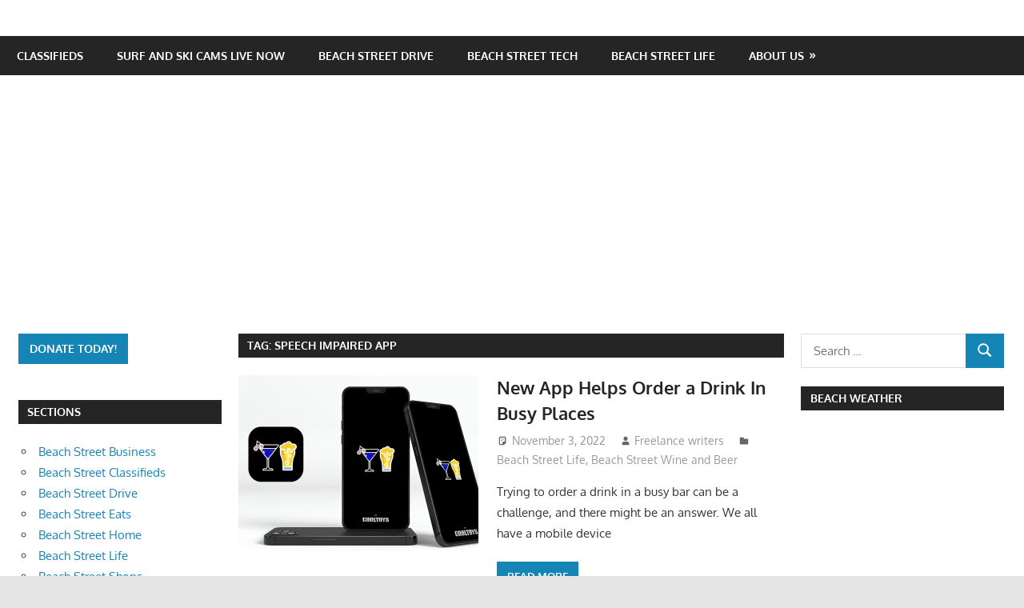

--- FILE ---
content_type: text/html; charset=UTF-8
request_url: https://www.beachstreetnews.com/tag/speech-impaired-app/
body_size: 11840
content:
<!DOCTYPE html>
<html lang="en-US">

<head>
<meta charset="UTF-8">
<meta name="viewport" content="width=device-width, initial-scale=1">
<link rel="profile" href="http://gmpg.org/xfn/11">
<link rel="pingback" href="https://www.beachstreetnews.com/xmlrpc.php">

<title>speech impaired app &#8211; Beach Street News</title>
<meta name='robots' content='max-image-preview:large' />
	<style>img:is([sizes="auto" i], [sizes^="auto," i]) { contain-intrinsic-size: 3000px 1500px }</style>
	<link rel='dns-prefetch' href='//www.beachstreetnews.com' />
<link rel="alternate" type="application/rss+xml" title="Beach Street News &raquo; Feed" href="https://www.beachstreetnews.com/feed/" />
<link rel="alternate" type="application/rss+xml" title="Beach Street News &raquo; Comments Feed" href="https://www.beachstreetnews.com/comments/feed/" />
<link rel="alternate" type="application/rss+xml" title="Beach Street News &raquo; speech impaired app Tag Feed" href="https://www.beachstreetnews.com/tag/speech-impaired-app/feed/" />
<script type="text/javascript">
/* <![CDATA[ */
window._wpemojiSettings = {"baseUrl":"https:\/\/s.w.org\/images\/core\/emoji\/16.0.1\/72x72\/","ext":".png","svgUrl":"https:\/\/s.w.org\/images\/core\/emoji\/16.0.1\/svg\/","svgExt":".svg","source":{"concatemoji":"https:\/\/www.beachstreetnews.com\/wp-includes\/js\/wp-emoji-release.min.js?ver=6.8.3"}};
/*! This file is auto-generated */
!function(s,n){var o,i,e;function c(e){try{var t={supportTests:e,timestamp:(new Date).valueOf()};sessionStorage.setItem(o,JSON.stringify(t))}catch(e){}}function p(e,t,n){e.clearRect(0,0,e.canvas.width,e.canvas.height),e.fillText(t,0,0);var t=new Uint32Array(e.getImageData(0,0,e.canvas.width,e.canvas.height).data),a=(e.clearRect(0,0,e.canvas.width,e.canvas.height),e.fillText(n,0,0),new Uint32Array(e.getImageData(0,0,e.canvas.width,e.canvas.height).data));return t.every(function(e,t){return e===a[t]})}function u(e,t){e.clearRect(0,0,e.canvas.width,e.canvas.height),e.fillText(t,0,0);for(var n=e.getImageData(16,16,1,1),a=0;a<n.data.length;a++)if(0!==n.data[a])return!1;return!0}function f(e,t,n,a){switch(t){case"flag":return n(e,"\ud83c\udff3\ufe0f\u200d\u26a7\ufe0f","\ud83c\udff3\ufe0f\u200b\u26a7\ufe0f")?!1:!n(e,"\ud83c\udde8\ud83c\uddf6","\ud83c\udde8\u200b\ud83c\uddf6")&&!n(e,"\ud83c\udff4\udb40\udc67\udb40\udc62\udb40\udc65\udb40\udc6e\udb40\udc67\udb40\udc7f","\ud83c\udff4\u200b\udb40\udc67\u200b\udb40\udc62\u200b\udb40\udc65\u200b\udb40\udc6e\u200b\udb40\udc67\u200b\udb40\udc7f");case"emoji":return!a(e,"\ud83e\udedf")}return!1}function g(e,t,n,a){var r="undefined"!=typeof WorkerGlobalScope&&self instanceof WorkerGlobalScope?new OffscreenCanvas(300,150):s.createElement("canvas"),o=r.getContext("2d",{willReadFrequently:!0}),i=(o.textBaseline="top",o.font="600 32px Arial",{});return e.forEach(function(e){i[e]=t(o,e,n,a)}),i}function t(e){var t=s.createElement("script");t.src=e,t.defer=!0,s.head.appendChild(t)}"undefined"!=typeof Promise&&(o="wpEmojiSettingsSupports",i=["flag","emoji"],n.supports={everything:!0,everythingExceptFlag:!0},e=new Promise(function(e){s.addEventListener("DOMContentLoaded",e,{once:!0})}),new Promise(function(t){var n=function(){try{var e=JSON.parse(sessionStorage.getItem(o));if("object"==typeof e&&"number"==typeof e.timestamp&&(new Date).valueOf()<e.timestamp+604800&&"object"==typeof e.supportTests)return e.supportTests}catch(e){}return null}();if(!n){if("undefined"!=typeof Worker&&"undefined"!=typeof OffscreenCanvas&&"undefined"!=typeof URL&&URL.createObjectURL&&"undefined"!=typeof Blob)try{var e="postMessage("+g.toString()+"("+[JSON.stringify(i),f.toString(),p.toString(),u.toString()].join(",")+"));",a=new Blob([e],{type:"text/javascript"}),r=new Worker(URL.createObjectURL(a),{name:"wpTestEmojiSupports"});return void(r.onmessage=function(e){c(n=e.data),r.terminate(),t(n)})}catch(e){}c(n=g(i,f,p,u))}t(n)}).then(function(e){for(var t in e)n.supports[t]=e[t],n.supports.everything=n.supports.everything&&n.supports[t],"flag"!==t&&(n.supports.everythingExceptFlag=n.supports.everythingExceptFlag&&n.supports[t]);n.supports.everythingExceptFlag=n.supports.everythingExceptFlag&&!n.supports.flag,n.DOMReady=!1,n.readyCallback=function(){n.DOMReady=!0}}).then(function(){return e}).then(function(){var e;n.supports.everything||(n.readyCallback(),(e=n.source||{}).concatemoji?t(e.concatemoji):e.wpemoji&&e.twemoji&&(t(e.twemoji),t(e.wpemoji)))}))}((window,document),window._wpemojiSettings);
/* ]]> */
</script>
<link rel='stylesheet' id='gambit-theme-fonts-css' href='https://www.beachstreetnews.com/wp-content/fonts/022e50ebb78b5323c27a6d2d14db23d7.css?ver=20201110' type='text/css' media='all' />
<style id='wp-emoji-styles-inline-css' type='text/css'>

	img.wp-smiley, img.emoji {
		display: inline !important;
		border: none !important;
		box-shadow: none !important;
		height: 1em !important;
		width: 1em !important;
		margin: 0 0.07em !important;
		vertical-align: -0.1em !important;
		background: none !important;
		padding: 0 !important;
	}
</style>
<link rel='stylesheet' id='wp-block-library-css' href='https://www.beachstreetnews.com/wp-includes/css/dist/block-library/style.min.css?ver=6.8.3' type='text/css' media='all' />
<style id='classic-theme-styles-inline-css' type='text/css'>
/*! This file is auto-generated */
.wp-block-button__link{color:#fff;background-color:#32373c;border-radius:9999px;box-shadow:none;text-decoration:none;padding:calc(.667em + 2px) calc(1.333em + 2px);font-size:1.125em}.wp-block-file__button{background:#32373c;color:#fff;text-decoration:none}
</style>
<style id='global-styles-inline-css' type='text/css'>
:root{--wp--preset--aspect-ratio--square: 1;--wp--preset--aspect-ratio--4-3: 4/3;--wp--preset--aspect-ratio--3-4: 3/4;--wp--preset--aspect-ratio--3-2: 3/2;--wp--preset--aspect-ratio--2-3: 2/3;--wp--preset--aspect-ratio--16-9: 16/9;--wp--preset--aspect-ratio--9-16: 9/16;--wp--preset--color--black: #000000;--wp--preset--color--cyan-bluish-gray: #abb8c3;--wp--preset--color--white: #ffffff;--wp--preset--color--pale-pink: #f78da7;--wp--preset--color--vivid-red: #cf2e2e;--wp--preset--color--luminous-vivid-orange: #ff6900;--wp--preset--color--luminous-vivid-amber: #fcb900;--wp--preset--color--light-green-cyan: #7bdcb5;--wp--preset--color--vivid-green-cyan: #00d084;--wp--preset--color--pale-cyan-blue: #8ed1fc;--wp--preset--color--vivid-cyan-blue: #0693e3;--wp--preset--color--vivid-purple: #9b51e0;--wp--preset--color--primary: #1585b5;--wp--preset--color--secondary: #006c9c;--wp--preset--color--tertiary: #005282;--wp--preset--color--accent: #b52315;--wp--preset--color--highlight: #15b545;--wp--preset--color--light-gray: #e5e5e5;--wp--preset--color--gray: #999999;--wp--preset--color--dark-gray: #252525;--wp--preset--gradient--vivid-cyan-blue-to-vivid-purple: linear-gradient(135deg,rgba(6,147,227,1) 0%,rgb(155,81,224) 100%);--wp--preset--gradient--light-green-cyan-to-vivid-green-cyan: linear-gradient(135deg,rgb(122,220,180) 0%,rgb(0,208,130) 100%);--wp--preset--gradient--luminous-vivid-amber-to-luminous-vivid-orange: linear-gradient(135deg,rgba(252,185,0,1) 0%,rgba(255,105,0,1) 100%);--wp--preset--gradient--luminous-vivid-orange-to-vivid-red: linear-gradient(135deg,rgba(255,105,0,1) 0%,rgb(207,46,46) 100%);--wp--preset--gradient--very-light-gray-to-cyan-bluish-gray: linear-gradient(135deg,rgb(238,238,238) 0%,rgb(169,184,195) 100%);--wp--preset--gradient--cool-to-warm-spectrum: linear-gradient(135deg,rgb(74,234,220) 0%,rgb(151,120,209) 20%,rgb(207,42,186) 40%,rgb(238,44,130) 60%,rgb(251,105,98) 80%,rgb(254,248,76) 100%);--wp--preset--gradient--blush-light-purple: linear-gradient(135deg,rgb(255,206,236) 0%,rgb(152,150,240) 100%);--wp--preset--gradient--blush-bordeaux: linear-gradient(135deg,rgb(254,205,165) 0%,rgb(254,45,45) 50%,rgb(107,0,62) 100%);--wp--preset--gradient--luminous-dusk: linear-gradient(135deg,rgb(255,203,112) 0%,rgb(199,81,192) 50%,rgb(65,88,208) 100%);--wp--preset--gradient--pale-ocean: linear-gradient(135deg,rgb(255,245,203) 0%,rgb(182,227,212) 50%,rgb(51,167,181) 100%);--wp--preset--gradient--electric-grass: linear-gradient(135deg,rgb(202,248,128) 0%,rgb(113,206,126) 100%);--wp--preset--gradient--midnight: linear-gradient(135deg,rgb(2,3,129) 0%,rgb(40,116,252) 100%);--wp--preset--font-size--small: 13px;--wp--preset--font-size--medium: 20px;--wp--preset--font-size--large: 36px;--wp--preset--font-size--x-large: 42px;--wp--preset--spacing--20: 0.44rem;--wp--preset--spacing--30: 0.67rem;--wp--preset--spacing--40: 1rem;--wp--preset--spacing--50: 1.5rem;--wp--preset--spacing--60: 2.25rem;--wp--preset--spacing--70: 3.38rem;--wp--preset--spacing--80: 5.06rem;--wp--preset--shadow--natural: 6px 6px 9px rgba(0, 0, 0, 0.2);--wp--preset--shadow--deep: 12px 12px 50px rgba(0, 0, 0, 0.4);--wp--preset--shadow--sharp: 6px 6px 0px rgba(0, 0, 0, 0.2);--wp--preset--shadow--outlined: 6px 6px 0px -3px rgba(255, 255, 255, 1), 6px 6px rgba(0, 0, 0, 1);--wp--preset--shadow--crisp: 6px 6px 0px rgba(0, 0, 0, 1);}:where(.is-layout-flex){gap: 0.5em;}:where(.is-layout-grid){gap: 0.5em;}body .is-layout-flex{display: flex;}.is-layout-flex{flex-wrap: wrap;align-items: center;}.is-layout-flex > :is(*, div){margin: 0;}body .is-layout-grid{display: grid;}.is-layout-grid > :is(*, div){margin: 0;}:where(.wp-block-columns.is-layout-flex){gap: 2em;}:where(.wp-block-columns.is-layout-grid){gap: 2em;}:where(.wp-block-post-template.is-layout-flex){gap: 1.25em;}:where(.wp-block-post-template.is-layout-grid){gap: 1.25em;}.has-black-color{color: var(--wp--preset--color--black) !important;}.has-cyan-bluish-gray-color{color: var(--wp--preset--color--cyan-bluish-gray) !important;}.has-white-color{color: var(--wp--preset--color--white) !important;}.has-pale-pink-color{color: var(--wp--preset--color--pale-pink) !important;}.has-vivid-red-color{color: var(--wp--preset--color--vivid-red) !important;}.has-luminous-vivid-orange-color{color: var(--wp--preset--color--luminous-vivid-orange) !important;}.has-luminous-vivid-amber-color{color: var(--wp--preset--color--luminous-vivid-amber) !important;}.has-light-green-cyan-color{color: var(--wp--preset--color--light-green-cyan) !important;}.has-vivid-green-cyan-color{color: var(--wp--preset--color--vivid-green-cyan) !important;}.has-pale-cyan-blue-color{color: var(--wp--preset--color--pale-cyan-blue) !important;}.has-vivid-cyan-blue-color{color: var(--wp--preset--color--vivid-cyan-blue) !important;}.has-vivid-purple-color{color: var(--wp--preset--color--vivid-purple) !important;}.has-black-background-color{background-color: var(--wp--preset--color--black) !important;}.has-cyan-bluish-gray-background-color{background-color: var(--wp--preset--color--cyan-bluish-gray) !important;}.has-white-background-color{background-color: var(--wp--preset--color--white) !important;}.has-pale-pink-background-color{background-color: var(--wp--preset--color--pale-pink) !important;}.has-vivid-red-background-color{background-color: var(--wp--preset--color--vivid-red) !important;}.has-luminous-vivid-orange-background-color{background-color: var(--wp--preset--color--luminous-vivid-orange) !important;}.has-luminous-vivid-amber-background-color{background-color: var(--wp--preset--color--luminous-vivid-amber) !important;}.has-light-green-cyan-background-color{background-color: var(--wp--preset--color--light-green-cyan) !important;}.has-vivid-green-cyan-background-color{background-color: var(--wp--preset--color--vivid-green-cyan) !important;}.has-pale-cyan-blue-background-color{background-color: var(--wp--preset--color--pale-cyan-blue) !important;}.has-vivid-cyan-blue-background-color{background-color: var(--wp--preset--color--vivid-cyan-blue) !important;}.has-vivid-purple-background-color{background-color: var(--wp--preset--color--vivid-purple) !important;}.has-black-border-color{border-color: var(--wp--preset--color--black) !important;}.has-cyan-bluish-gray-border-color{border-color: var(--wp--preset--color--cyan-bluish-gray) !important;}.has-white-border-color{border-color: var(--wp--preset--color--white) !important;}.has-pale-pink-border-color{border-color: var(--wp--preset--color--pale-pink) !important;}.has-vivid-red-border-color{border-color: var(--wp--preset--color--vivid-red) !important;}.has-luminous-vivid-orange-border-color{border-color: var(--wp--preset--color--luminous-vivid-orange) !important;}.has-luminous-vivid-amber-border-color{border-color: var(--wp--preset--color--luminous-vivid-amber) !important;}.has-light-green-cyan-border-color{border-color: var(--wp--preset--color--light-green-cyan) !important;}.has-vivid-green-cyan-border-color{border-color: var(--wp--preset--color--vivid-green-cyan) !important;}.has-pale-cyan-blue-border-color{border-color: var(--wp--preset--color--pale-cyan-blue) !important;}.has-vivid-cyan-blue-border-color{border-color: var(--wp--preset--color--vivid-cyan-blue) !important;}.has-vivid-purple-border-color{border-color: var(--wp--preset--color--vivid-purple) !important;}.has-vivid-cyan-blue-to-vivid-purple-gradient-background{background: var(--wp--preset--gradient--vivid-cyan-blue-to-vivid-purple) !important;}.has-light-green-cyan-to-vivid-green-cyan-gradient-background{background: var(--wp--preset--gradient--light-green-cyan-to-vivid-green-cyan) !important;}.has-luminous-vivid-amber-to-luminous-vivid-orange-gradient-background{background: var(--wp--preset--gradient--luminous-vivid-amber-to-luminous-vivid-orange) !important;}.has-luminous-vivid-orange-to-vivid-red-gradient-background{background: var(--wp--preset--gradient--luminous-vivid-orange-to-vivid-red) !important;}.has-very-light-gray-to-cyan-bluish-gray-gradient-background{background: var(--wp--preset--gradient--very-light-gray-to-cyan-bluish-gray) !important;}.has-cool-to-warm-spectrum-gradient-background{background: var(--wp--preset--gradient--cool-to-warm-spectrum) !important;}.has-blush-light-purple-gradient-background{background: var(--wp--preset--gradient--blush-light-purple) !important;}.has-blush-bordeaux-gradient-background{background: var(--wp--preset--gradient--blush-bordeaux) !important;}.has-luminous-dusk-gradient-background{background: var(--wp--preset--gradient--luminous-dusk) !important;}.has-pale-ocean-gradient-background{background: var(--wp--preset--gradient--pale-ocean) !important;}.has-electric-grass-gradient-background{background: var(--wp--preset--gradient--electric-grass) !important;}.has-midnight-gradient-background{background: var(--wp--preset--gradient--midnight) !important;}.has-small-font-size{font-size: var(--wp--preset--font-size--small) !important;}.has-medium-font-size{font-size: var(--wp--preset--font-size--medium) !important;}.has-large-font-size{font-size: var(--wp--preset--font-size--large) !important;}.has-x-large-font-size{font-size: var(--wp--preset--font-size--x-large) !important;}
:where(.wp-block-post-template.is-layout-flex){gap: 1.25em;}:where(.wp-block-post-template.is-layout-grid){gap: 1.25em;}
:where(.wp-block-columns.is-layout-flex){gap: 2em;}:where(.wp-block-columns.is-layout-grid){gap: 2em;}
:root :where(.wp-block-pullquote){font-size: 1.5em;line-height: 1.6;}
</style>
<link rel='stylesheet' id='gambit-stylesheet-css' href='https://www.beachstreetnews.com/wp-content/themes/gambit/style.css?ver=2.1.1' type='text/css' media='all' />
<style id='gambit-stylesheet-inline-css' type='text/css'>
.site-title, .site-description { position: absolute; clip: rect(1px, 1px, 1px, 1px); width: 1px; height: 1px; overflow: hidden; }
</style>
<link rel='stylesheet' id='gambit-safari-flexbox-fixes-css' href='https://www.beachstreetnews.com/wp-content/themes/gambit/assets/css/safari-flexbox-fixes.css?ver=20210115' type='text/css' media='all' />
<!--[if lt IE 9]>
<script type="text/javascript" src="https://www.beachstreetnews.com/wp-content/themes/gambit/assets/js/html5shiv.min.js?ver=3.7.3" id="html5shiv-js"></script>
<![endif]-->
<script type="text/javascript" src="https://www.beachstreetnews.com/wp-content/themes/gambit/assets/js/svgxuse.min.js?ver=1.2.6" id="svgxuse-js"></script>
<script type="text/javascript" src="https://www.beachstreetnews.com/wp-includes/js/jquery/jquery.min.js?ver=3.7.1" id="jquery-core-js"></script>
<script type="text/javascript" src="https://www.beachstreetnews.com/wp-includes/js/jquery/jquery-migrate.min.js?ver=3.4.1" id="jquery-migrate-js"></script>
<script type="text/javascript" src="https://www.beachstreetnews.com/wp-content/themes/gambit/assets/js/jquery.flexslider-min.js?ver=2.6.0" id="jquery-flexslider-js"></script>
<script type="text/javascript" id="gambit-slider-js-extra">
/* <![CDATA[ */
var gambit_slider_params = {"animation":"slide","speed":"7000"};
/* ]]> */
</script>
<script type="text/javascript" src="https://www.beachstreetnews.com/wp-content/themes/gambit/assets/js/slider.js?ver=20190910" id="gambit-slider-js"></script>
<link rel="https://api.w.org/" href="https://www.beachstreetnews.com/wp-json/" /><link rel="alternate" title="JSON" type="application/json" href="https://www.beachstreetnews.com/wp-json/wp/v2/tags/8404" /><link rel="EditURI" type="application/rsd+xml" title="RSD" href="https://www.beachstreetnews.com/xmlrpc.php?rsd" />
<meta name="generator" content="WordPress 6.8.3" />
<style type="text/css">.recentcomments a{display:inline !important;padding:0 !important;margin:0 !important;}</style><style type="text/css" id="custom-background-css">
body.custom-background { background-image: url("https://www.beachstreetnews.com/wp-content/uploads/2019/12/Newport-to-Catalina-scaled.jpg"); background-position: center top; background-size: contain; background-repeat: no-repeat; background-attachment: scroll; }
</style>
	<link rel="icon" href="https://www.beachstreetnews.com/wp-content/uploads/2021/08/cropped-BSN-new-logo-transparent-BG-copy-32x32.jpg" sizes="32x32" />
<link rel="icon" href="https://www.beachstreetnews.com/wp-content/uploads/2021/08/cropped-BSN-new-logo-transparent-BG-copy-192x192.jpg" sizes="192x192" />
<link rel="apple-touch-icon" href="https://www.beachstreetnews.com/wp-content/uploads/2021/08/cropped-BSN-new-logo-transparent-BG-copy-180x180.jpg" />
<meta name="msapplication-TileImage" content="https://www.beachstreetnews.com/wp-content/uploads/2021/08/cropped-BSN-new-logo-transparent-BG-copy-270x270.jpg" />
</head>

<body class="archive tag tag-speech-impaired-app tag-8404 custom-background wp-embed-responsive wp-theme-gambit content-center">

	
	<div id="page" class="hfeed site">

		<a class="skip-link screen-reader-text" href="#content">Skip to content</a>

				
		<header id="masthead" class="site-header clearfix" role="banner">

			<div class="header-main container clearfix">

				<div id="logo" class="site-branding clearfix">

										
			<p class="site-title"><a href="https://www.beachstreetnews.com/" rel="home">Beach Street News</a></p>

								
			<p class="site-description">Because We All Need A Little Time To Chill</p>

			
				</div><!-- .site-branding -->

				<div class="header-widgets clearfix">

					
				</div><!-- .header-widgets -->

			</div><!-- .header-main -->

			

	<div id="main-navigation-wrap" class="primary-navigation-wrap">

		<button class="primary-menu-toggle menu-toggle" aria-controls="primary-menu" aria-expanded="false" >
			<svg class="icon icon-menu" aria-hidden="true" role="img"> <use xlink:href="https://www.beachstreetnews.com/wp-content/themes/gambit/assets/icons/genericons-neue.svg#menu"></use> </svg><svg class="icon icon-close" aria-hidden="true" role="img"> <use xlink:href="https://www.beachstreetnews.com/wp-content/themes/gambit/assets/icons/genericons-neue.svg#close"></use> </svg>			<span class="menu-toggle-text">Navigation</span>
		</button>

		<div class="primary-navigation">

			<nav id="site-navigation" class="main-navigation" role="navigation"  aria-label="Primary Menu">

				<ul id="primary-menu" class="menu"><li id="menu-item-1532" class="menu-item menu-item-type-custom menu-item-object-custom menu-item-1532"><a href="https://www.beachstreetnews.com/beach-street-classifieds/" title="Classified Ads">Classifieds</a></li>
<li id="menu-item-1852" class="menu-item menu-item-type-post_type menu-item-object-page menu-item-1852"><a href="https://www.beachstreetnews.com/surf-ski-cam/">Surf and Ski Cams Live Now</a></li>
<li id="menu-item-2402" class="menu-item menu-item-type-taxonomy menu-item-object-category menu-item-2402"><a href="https://www.beachstreetnews.com/category/beach_street_drive/">Beach Street Drive</a></li>
<li id="menu-item-2403" class="menu-item menu-item-type-taxonomy menu-item-object-category menu-item-2403"><a href="https://www.beachstreetnews.com/category/beach-street-approved-technology/">Beach Street Tech</a></li>
<li id="menu-item-2404" class="menu-item menu-item-type-taxonomy menu-item-object-category menu-item-2404"><a href="https://www.beachstreetnews.com/category/lifestyle_entertainment/">Beach Street Life</a></li>
<li id="menu-item-3651" class="menu-item menu-item-type-post_type menu-item-object-page menu-item-has-children menu-item-3651"><a href="https://www.beachstreetnews.com/about-us/">About Us</a>
<ul class="sub-menu">
	<li id="menu-item-3652" class="menu-item menu-item-type-post_type menu-item-object-page menu-item-3652"><a href="https://www.beachstreetnews.com/contact-us-submissions-and-error-corrections/">Contact Us – Submissions and Error Corrections</a></li>
	<li id="menu-item-3653" class="menu-item menu-item-type-post_type menu-item-object-page menu-item-3653"><a href="https://www.beachstreetnews.com/place-an-ad/">Place an Ad</a></li>
	<li id="menu-item-3654" class="menu-item menu-item-type-post_type menu-item-object-page menu-item-privacy-policy menu-item-3654"><a rel="privacy-policy" href="https://www.beachstreetnews.com/about-us/privacy-policy/">Privacy Policy</a></li>
</ul>
</li>
</ul>			</nav><!-- #site-navigation -->

		</div><!-- .primary-navigation -->

	</div>



		</header><!-- #masthead -->

		
		<div id="content-wrap" class="site-content-wrap clearfix">

			
			
			<div id="content" class="site-content container clearfix">

	<section id="primary" class="content-area">
		<main id="main" class="site-main" role="main">

		
			<header class="page-header">
				<h1 class="archive-title">Tag: <span>speech impaired app</span></h1>			</header><!-- .page-header -->

			
			
<article id="post-3432" class="small-archive-post clearfix post-3432 post type-post status-publish format-standard has-post-thumbnail hentry category-lifestyle_entertainment category-beach-street-wine-beer tag-app-for-hearing-impaired tag-drink-order tag-hey-bartender tag-my-drink-app tag-speech-impaired-app">

	
			<a href="https://www.beachstreetnews.com/my-drink-order/" rel="bookmark">
				<img width="300" height="240" src="https://www.beachstreetnews.com/wp-content/uploads/2022/11/Splash-300x240.png" class="attachment-gambit-thumbnail-archive size-gambit-thumbnail-archive wp-post-image" alt="My Drink order on iPhone" decoding="async" fetchpriority="high" />			</a>

			
	<header class="entry-header">

		<h2 class="entry-title"><a href="https://www.beachstreetnews.com/my-drink-order/" rel="bookmark">New App Helps Order a Drink In Busy Places</a></h2>
		<div class="entry-meta"><span class="meta-date"><svg class="icon icon-standard" aria-hidden="true" role="img"> <use xlink:href="https://www.beachstreetnews.com/wp-content/themes/gambit/assets/icons/genericons-neue.svg#standard"></use> </svg><a href="https://www.beachstreetnews.com/my-drink-order/" title="8:46 am" rel="bookmark"><time class="entry-date published updated" datetime="2022-11-03T08:46:08-05:00">November 3, 2022</time></a></span><span class="meta-author"> <svg class="icon icon-user" aria-hidden="true" role="img"> <use xlink:href="https://www.beachstreetnews.com/wp-content/themes/gambit/assets/icons/genericons-neue.svg#user"></use> </svg><span class="author vcard"><a class="url fn n" href="https://www.beachstreetnews.com/author/freelance-writers/" title="View all posts by Freelance writers" rel="author">Freelance writers</a></span></span><span class="meta-category"> <svg class="icon icon-category" aria-hidden="true" role="img"> <use xlink:href="https://www.beachstreetnews.com/wp-content/themes/gambit/assets/icons/genericons-neue.svg#category"></use> </svg><a href="https://www.beachstreetnews.com/category/lifestyle_entertainment/" rel="category tag">Beach Street Life</a>, <a href="https://www.beachstreetnews.com/category/beach-street-business/beach-street-businesses-shops/best-restaurants-beach-street-eats/beach-street-wine-beer/" rel="category tag">Beach Street Wine and Beer</a></span></div>
	</header><!-- .entry-header -->

	<div class="entry-content clearfix">

		<p>Trying to order a drink in a busy bar can be a challenge, and there might be an answer. We all have a mobile device</p>

		<a href="https://www.beachstreetnews.com/my-drink-order/" class="more-link">Read more</a>

		
	</div><!-- .entry-content -->

</article>

		</main><!-- #main -->
	</section><!-- #primary -->

		<section id="secondary" class="main-sidebar widget-area clearfix" role="complementary">

		<aside id="block-8" class="widget widget_block clearfix">
<div class="wp-block-buttons is-layout-flex wp-block-buttons-is-layout-flex">
<div class="wp-block-button aligncenter"><a class="wp-block-button__link" href="https://bourquin-group-llc.square.site/product/BSN-DONATE/36">Donate Today!</a></div>
</div>
</aside><aside id="categories-3" class="widget widget_categories clearfix"><div class="widget-header"><h3 class="widget-title">Sections</h3></div>
			<ul>
					<li class="cat-item cat-item-197"><a href="https://www.beachstreetnews.com/category/beach-street-business/">Beach Street Business</a>
</li>
	<li class="cat-item cat-item-498"><a href="https://www.beachstreetnews.com/category/beach-street-classifieds/">Beach Street Classifieds</a>
</li>
	<li class="cat-item cat-item-7"><a href="https://www.beachstreetnews.com/category/beach_street_drive/">Beach Street Drive</a>
</li>
	<li class="cat-item cat-item-897"><a href="https://www.beachstreetnews.com/category/beach-street-business/beach-street-businesses-shops/best-restaurants-beach-street-eats/">Beach Street Eats</a>
</li>
	<li class="cat-item cat-item-41"><a href="https://www.beachstreetnews.com/category/beach-real-estate-home-improvement/">Beach Street Home</a>
</li>
	<li class="cat-item cat-item-23"><a href="https://www.beachstreetnews.com/category/lifestyle_entertainment/">Beach Street Life</a>
</li>
	<li class="cat-item cat-item-896"><a href="https://www.beachstreetnews.com/category/beach-street-business/beach-street-businesses-shops/">Beach Street Shops</a>
</li>
	<li class="cat-item cat-item-12"><a href="https://www.beachstreetnews.com/category/beach-street-approved-technology/">Beach Street Tech</a>
</li>
	<li class="cat-item cat-item-13"><a href="https://www.beachstreetnews.com/category/beach-street-travel/">Beach Street Travel</a>
</li>
	<li class="cat-item cat-item-580"><a href="https://www.beachstreetnews.com/category/beach-street-business/beach-street-businesses-shops/best-restaurants-beach-street-eats/beach-street-wine-beer/">Beach Street Wine and Beer</a>
</li>
	<li class="cat-item cat-item-765"><a href="https://www.beachstreetnews.com/category/best-of-the-beach/">Best Of The Beach</a>
</li>
	<li class="cat-item cat-item-953"><a href="https://www.beachstreetnews.com/category/beach-street-classifieds/cars-for-sale/">Cars For Sale</a>
</li>
	<li class="cat-item cat-item-901"><a href="https://www.beachstreetnews.com/category/surf-shops/">Surf Shops</a>
</li>
	<li class="cat-item cat-item-1"><a href="https://www.beachstreetnews.com/category/best-of-the-beach/whatever/">Whatever</a>
</li>
			</ul>

			</aside><aside id="media_image-3" class="widget widget_media_image clearfix"><div class="widget-header"><h3 class="widget-title">Do You Live Stream? Get On Stage!</h3></div><a href="https://f2s.live/shop"><img width="300" height="239" src="https://www.beachstreetnews.com/wp-content/uploads/2021/02/On-Stage-Icon-300x239.jpg" class="image wp-image-2935  attachment-medium size-medium" alt="" style="max-width: 100%; height: auto;" decoding="async" loading="lazy" srcset="https://www.beachstreetnews.com/wp-content/uploads/2021/02/On-Stage-Icon-300x240.jpg 300w, https://www.beachstreetnews.com/wp-content/uploads/2021/02/On-Stage-Icon-1024x816.jpg 1024w, https://www.beachstreetnews.com/wp-content/uploads/2021/02/On-Stage-Icon-768x612.jpg 768w, https://www.beachstreetnews.com/wp-content/uploads/2021/02/On-Stage-Icon-1536x1223.jpg 1536w, https://www.beachstreetnews.com/wp-content/uploads/2021/02/On-Stage-Icon-2048x1631.jpg 2048w" sizes="auto, (max-width: 300px) 100vw, 300px" /></a></aside><aside id="recent-comments-3" class="widget widget_recent_comments clearfix"><div class="widget-header"><h3 class="widget-title">What you think</h3></div><ul id="recentcomments"><li class="recentcomments"><span class="comment-author-link"><a href="https://www.beachstreetnews.com/our-favorite-green-drink-mix/" class="url" rel="ugc">Our Favorite &quot;Green Drink&quot; Mix - Beach Street News</a></span> on <a href="https://www.beachstreetnews.com/too-hot-for-coffee-try-cold-brew/#comment-152230">Too Hot For Coffee &#8211; Try Cold Brew</a></li><li class="recentcomments"><span class="comment-author-link"><a href="https://www.beachstreetnews.com/how-to-remove-mineral-crust-from-tea-and-coffee-pots/" class="url" rel="ugc">How To Remove Mineral Crust From Tea and Coffee Pots - Beach Street News</a></span> on <a href="https://www.beachstreetnews.com/coffee-too-hot-for-summer-try-cold-brew/#comment-152228">Coffee Too Hot For Summer? Try Cold Brew!</a></li><li class="recentcomments"><span class="comment-author-link"><a href="https://www.beachstreetnews.com/interactive-live-streaming/" class="url" rel="ugc">Does Just Watching Live Stream Get Boring? - Beach Street News</a></span> on <a href="https://www.beachstreetnews.com/surf-art-show-2021/#comment-152175">Things To Do &#8211; Surf Art Show Huntington Beach</a></li><li class="recentcomments"><span class="comment-author-link"><a href="https://www.beachstreetnews.com/paso-robles-wine-tasting/" class="url" rel="ugc">Paso Robles Wine and Where To Visit. - Beach Street News</a></span> on <a href="https://www.beachstreetnews.com/wine-tasting-sauvignon-blanc/#comment-152152">Wine Tasting &#8211; Sauvignon Blanc</a></li><li class="recentcomments"><span class="comment-author-link"><a href="https://www.beachstreetnews.com/apple-ai-fake-news/" class="url" rel="ugc">Apple AI and Fake News? Duh! - Beach Street News</a></span> on <a href="https://www.beachstreetnews.com/ai-for-websites/#comment-151830">Bourquin Group Adds AI with BGent.AI</a></li></ul></aside><aside id="archives-3" class="widget widget_archive clearfix"><div class="widget-header"><h3 class="widget-title">Archives</h3></div>		<label class="screen-reader-text" for="archives-dropdown-3">Archives</label>
		<select id="archives-dropdown-3" name="archive-dropdown">
			
			<option value="">Select Month</option>
				<option value='https://www.beachstreetnews.com/2025/07/'> July 2025 </option>
	<option value='https://www.beachstreetnews.com/2025/04/'> April 2025 </option>
	<option value='https://www.beachstreetnews.com/2025/03/'> March 2025 </option>
	<option value='https://www.beachstreetnews.com/2025/02/'> February 2025 </option>
	<option value='https://www.beachstreetnews.com/2025/01/'> January 2025 </option>
	<option value='https://www.beachstreetnews.com/2024/12/'> December 2024 </option>
	<option value='https://www.beachstreetnews.com/2024/11/'> November 2024 </option>
	<option value='https://www.beachstreetnews.com/2024/10/'> October 2024 </option>
	<option value='https://www.beachstreetnews.com/2024/09/'> September 2024 </option>
	<option value='https://www.beachstreetnews.com/2024/08/'> August 2024 </option>
	<option value='https://www.beachstreetnews.com/2024/07/'> July 2024 </option>
	<option value='https://www.beachstreetnews.com/2024/05/'> May 2024 </option>
	<option value='https://www.beachstreetnews.com/2024/03/'> March 2024 </option>
	<option value='https://www.beachstreetnews.com/2024/01/'> January 2024 </option>
	<option value='https://www.beachstreetnews.com/2023/12/'> December 2023 </option>
	<option value='https://www.beachstreetnews.com/2023/09/'> September 2023 </option>
	<option value='https://www.beachstreetnews.com/2023/07/'> July 2023 </option>
	<option value='https://www.beachstreetnews.com/2023/06/'> June 2023 </option>
	<option value='https://www.beachstreetnews.com/2023/04/'> April 2023 </option>
	<option value='https://www.beachstreetnews.com/2023/03/'> March 2023 </option>
	<option value='https://www.beachstreetnews.com/2023/02/'> February 2023 </option>
	<option value='https://www.beachstreetnews.com/2022/11/'> November 2022 </option>
	<option value='https://www.beachstreetnews.com/2022/10/'> October 2022 </option>
	<option value='https://www.beachstreetnews.com/2022/09/'> September 2022 </option>
	<option value='https://www.beachstreetnews.com/2022/07/'> July 2022 </option>
	<option value='https://www.beachstreetnews.com/2022/05/'> May 2022 </option>
	<option value='https://www.beachstreetnews.com/2022/04/'> April 2022 </option>
	<option value='https://www.beachstreetnews.com/2022/03/'> March 2022 </option>
	<option value='https://www.beachstreetnews.com/2022/02/'> February 2022 </option>
	<option value='https://www.beachstreetnews.com/2021/12/'> December 2021 </option>
	<option value='https://www.beachstreetnews.com/2021/10/'> October 2021 </option>
	<option value='https://www.beachstreetnews.com/2021/09/'> September 2021 </option>
	<option value='https://www.beachstreetnews.com/2021/08/'> August 2021 </option>
	<option value='https://www.beachstreetnews.com/2021/07/'> July 2021 </option>
	<option value='https://www.beachstreetnews.com/2021/05/'> May 2021 </option>
	<option value='https://www.beachstreetnews.com/2021/04/'> April 2021 </option>
	<option value='https://www.beachstreetnews.com/2021/03/'> March 2021 </option>
	<option value='https://www.beachstreetnews.com/2021/02/'> February 2021 </option>
	<option value='https://www.beachstreetnews.com/2021/01/'> January 2021 </option>
	<option value='https://www.beachstreetnews.com/2020/12/'> December 2020 </option>
	<option value='https://www.beachstreetnews.com/2020/10/'> October 2020 </option>
	<option value='https://www.beachstreetnews.com/2020/09/'> September 2020 </option>
	<option value='https://www.beachstreetnews.com/2020/08/'> August 2020 </option>
	<option value='https://www.beachstreetnews.com/2020/07/'> July 2020 </option>
	<option value='https://www.beachstreetnews.com/2020/06/'> June 2020 </option>
	<option value='https://www.beachstreetnews.com/2020/05/'> May 2020 </option>
	<option value='https://www.beachstreetnews.com/2020/04/'> April 2020 </option>
	<option value='https://www.beachstreetnews.com/2020/03/'> March 2020 </option>
	<option value='https://www.beachstreetnews.com/2020/02/'> February 2020 </option>
	<option value='https://www.beachstreetnews.com/2020/01/'> January 2020 </option>
	<option value='https://www.beachstreetnews.com/2019/12/'> December 2019 </option>
	<option value='https://www.beachstreetnews.com/2019/11/'> November 2019 </option>
	<option value='https://www.beachstreetnews.com/2019/10/'> October 2019 </option>
	<option value='https://www.beachstreetnews.com/2019/09/'> September 2019 </option>
	<option value='https://www.beachstreetnews.com/2019/08/'> August 2019 </option>
	<option value='https://www.beachstreetnews.com/2019/07/'> July 2019 </option>
	<option value='https://www.beachstreetnews.com/2019/06/'> June 2019 </option>
	<option value='https://www.beachstreetnews.com/2019/05/'> May 2019 </option>
	<option value='https://www.beachstreetnews.com/2019/04/'> April 2019 </option>
	<option value='https://www.beachstreetnews.com/2019/03/'> March 2019 </option>
	<option value='https://www.beachstreetnews.com/2019/02/'> February 2019 </option>
	<option value='https://www.beachstreetnews.com/2019/01/'> January 2019 </option>
	<option value='https://www.beachstreetnews.com/2018/12/'> December 2018 </option>
	<option value='https://www.beachstreetnews.com/2018/08/'> August 2018 </option>
	<option value='https://www.beachstreetnews.com/2018/07/'> July 2018 </option>
	<option value='https://www.beachstreetnews.com/2018/06/'> June 2018 </option>
	<option value='https://www.beachstreetnews.com/2018/05/'> May 2018 </option>
	<option value='https://www.beachstreetnews.com/2018/04/'> April 2018 </option>
	<option value='https://www.beachstreetnews.com/2018/03/'> March 2018 </option>
	<option value='https://www.beachstreetnews.com/2018/02/'> February 2018 </option>
	<option value='https://www.beachstreetnews.com/2018/01/'> January 2018 </option>
	<option value='https://www.beachstreetnews.com/2017/12/'> December 2017 </option>
	<option value='https://www.beachstreetnews.com/2017/11/'> November 2017 </option>
	<option value='https://www.beachstreetnews.com/2017/09/'> September 2017 </option>
	<option value='https://www.beachstreetnews.com/2017/08/'> August 2017 </option>
	<option value='https://www.beachstreetnews.com/2017/07/'> July 2017 </option>
	<option value='https://www.beachstreetnews.com/2017/06/'> June 2017 </option>
	<option value='https://www.beachstreetnews.com/2017/05/'> May 2017 </option>
	<option value='https://www.beachstreetnews.com/2017/04/'> April 2017 </option>
	<option value='https://www.beachstreetnews.com/2017/03/'> March 2017 </option>
	<option value='https://www.beachstreetnews.com/2017/02/'> February 2017 </option>
	<option value='https://www.beachstreetnews.com/2017/01/'> January 2017 </option>
	<option value='https://www.beachstreetnews.com/2016/11/'> November 2016 </option>
	<option value='https://www.beachstreetnews.com/2016/10/'> October 2016 </option>
	<option value='https://www.beachstreetnews.com/2016/09/'> September 2016 </option>
	<option value='https://www.beachstreetnews.com/2016/08/'> August 2016 </option>
	<option value='https://www.beachstreetnews.com/2016/07/'> July 2016 </option>
	<option value='https://www.beachstreetnews.com/2016/06/'> June 2016 </option>
	<option value='https://www.beachstreetnews.com/2016/05/'> May 2016 </option>
	<option value='https://www.beachstreetnews.com/2016/04/'> April 2016 </option>
	<option value='https://www.beachstreetnews.com/2016/03/'> March 2016 </option>
	<option value='https://www.beachstreetnews.com/2016/02/'> February 2016 </option>
	<option value='https://www.beachstreetnews.com/2015/12/'> December 2015 </option>
	<option value='https://www.beachstreetnews.com/2015/11/'> November 2015 </option>
	<option value='https://www.beachstreetnews.com/2015/10/'> October 2015 </option>
	<option value='https://www.beachstreetnews.com/2015/09/'> September 2015 </option>
	<option value='https://www.beachstreetnews.com/2015/08/'> August 2015 </option>
	<option value='https://www.beachstreetnews.com/2015/07/'> July 2015 </option>
	<option value='https://www.beachstreetnews.com/2015/06/'> June 2015 </option>
	<option value='https://www.beachstreetnews.com/2015/05/'> May 2015 </option>
	<option value='https://www.beachstreetnews.com/2015/04/'> April 2015 </option>
	<option value='https://www.beachstreetnews.com/2015/03/'> March 2015 </option>
	<option value='https://www.beachstreetnews.com/2015/02/'> February 2015 </option>
	<option value='https://www.beachstreetnews.com/2015/01/'> January 2015 </option>
	<option value='https://www.beachstreetnews.com/2014/12/'> December 2014 </option>
	<option value='https://www.beachstreetnews.com/2014/11/'> November 2014 </option>
	<option value='https://www.beachstreetnews.com/2014/10/'> October 2014 </option>
	<option value='https://www.beachstreetnews.com/2014/09/'> September 2014 </option>
	<option value='https://www.beachstreetnews.com/2014/07/'> July 2014 </option>
	<option value='https://www.beachstreetnews.com/2014/05/'> May 2014 </option>
	<option value='https://www.beachstreetnews.com/2014/04/'> April 2014 </option>
	<option value='https://www.beachstreetnews.com/2014/03/'> March 2014 </option>
	<option value='https://www.beachstreetnews.com/2014/02/'> February 2014 </option>
	<option value='https://www.beachstreetnews.com/2014/01/'> January 2014 </option>
	<option value='https://www.beachstreetnews.com/2013/12/'> December 2013 </option>
	<option value='https://www.beachstreetnews.com/2013/11/'> November 2013 </option>
	<option value='https://www.beachstreetnews.com/2013/10/'> October 2013 </option>
	<option value='https://www.beachstreetnews.com/2013/09/'> September 2013 </option>
	<option value='https://www.beachstreetnews.com/2013/08/'> August 2013 </option>
	<option value='https://www.beachstreetnews.com/2013/07/'> July 2013 </option>
	<option value='https://www.beachstreetnews.com/2013/06/'> June 2013 </option>
	<option value='https://www.beachstreetnews.com/2013/05/'> May 2013 </option>
	<option value='https://www.beachstreetnews.com/2013/04/'> April 2013 </option>
	<option value='https://www.beachstreetnews.com/2013/03/'> March 2013 </option>
	<option value='https://www.beachstreetnews.com/2013/02/'> February 2013 </option>
	<option value='https://www.beachstreetnews.com/2013/01/'> January 2013 </option>
	<option value='https://www.beachstreetnews.com/2012/12/'> December 2012 </option>
	<option value='https://www.beachstreetnews.com/2012/11/'> November 2012 </option>
	<option value='https://www.beachstreetnews.com/2012/10/'> October 2012 </option>
	<option value='https://www.beachstreetnews.com/2012/09/'> September 2012 </option>
	<option value='https://www.beachstreetnews.com/2012/08/'> August 2012 </option>
	<option value='https://www.beachstreetnews.com/2012/07/'> July 2012 </option>
	<option value='https://www.beachstreetnews.com/2012/06/'> June 2012 </option>
	<option value='https://www.beachstreetnews.com/2012/05/'> May 2012 </option>
	<option value='https://www.beachstreetnews.com/2012/04/'> April 2012 </option>
	<option value='https://www.beachstreetnews.com/2012/03/'> March 2012 </option>
	<option value='https://www.beachstreetnews.com/2012/02/'> February 2012 </option>
	<option value='https://www.beachstreetnews.com/2012/01/'> January 2012 </option>
	<option value='https://www.beachstreetnews.com/2011/12/'> December 2011 </option>
	<option value='https://www.beachstreetnews.com/2011/11/'> November 2011 </option>
	<option value='https://www.beachstreetnews.com/2011/10/'> October 2011 </option>
	<option value='https://www.beachstreetnews.com/2011/09/'> September 2011 </option>
	<option value='https://www.beachstreetnews.com/2011/08/'> August 2011 </option>
	<option value='https://www.beachstreetnews.com/2011/07/'> July 2011 </option>
	<option value='https://www.beachstreetnews.com/2011/06/'> June 2011 </option>
	<option value='https://www.beachstreetnews.com/2011/04/'> April 2011 </option>
	<option value='https://www.beachstreetnews.com/2011/03/'> March 2011 </option>
	<option value='https://www.beachstreetnews.com/2011/01/'> January 2011 </option>
	<option value='https://www.beachstreetnews.com/2010/12/'> December 2010 </option>
	<option value='https://www.beachstreetnews.com/2010/11/'> November 2010 </option>
	<option value='https://www.beachstreetnews.com/2010/05/'> May 2010 </option>
	<option value='https://www.beachstreetnews.com/2010/04/'> April 2010 </option>
	<option value='https://www.beachstreetnews.com/2010/03/'> March 2010 </option>
	<option value='https://www.beachstreetnews.com/2010/02/'> February 2010 </option>
	<option value='https://www.beachstreetnews.com/2010/01/'> January 2010 </option>

		</select>

			<script type="text/javascript">
/* <![CDATA[ */

(function() {
	var dropdown = document.getElementById( "archives-dropdown-3" );
	function onSelectChange() {
		if ( dropdown.options[ dropdown.selectedIndex ].value !== '' ) {
			document.location.href = this.options[ this.selectedIndex ].value;
		}
	}
	dropdown.onchange = onSelectChange;
})();

/* ]]> */
</script>
</aside><aside id="custom_html-2" class="widget_text widget widget_custom_html clearfix"><div class="textwidget custom-html-widget"><script type="text/javascript"><!--
google_ad_client = "ca-pub-0809275564804645";
/* 120x600, created 1/28/10 */
google_ad_slot = "7207088217";
google_ad_width = 120;
google_ad_height = 600;
//-->
</script>
<script type="text/javascript"
src="https://pagead2.googlesyndication.com/pagead/show_ads.js">
</script></div></aside><aside id="text-9" class="widget widget_text clearfix">			<div class="textwidget"><script type="text/javascript"><!--
google_ad_client = "ca-pub-0809275564804645";
/* Beach Side Bar */
google_ad_slot = "9329269758";
google_ad_width = 160;
google_ad_height = 600;
//-->
</script>
<script type="text/javascript"
src="https://pagead2.googlesyndication.com/pagead/show_ads.js">
</script></div>
		</aside><aside id="custom_html-3" class="widget_text widget widget_custom_html clearfix"><div class="textwidget custom-html-widget"><iframe src="//rcm-na.amazon-adsystem.com/e/cm?o=1&p=12&l=ur1&category=echo_feb_deals_2019&banner=0D21RQXX3ZM79HA34VG2&f=ifr&linkID=d981047b8159813c0d0f547baa1f92e6&t=kuhltoys-20&tracking_id=kuhltoys-20" width="300" height="250" scrolling="no" border="0" marginwidth="0" style="border:none;" frameborder="0"></iframe></div></aside>
	</section><!-- #secondary -->
	<section id="secondary" class="small-sidebar widget-area clearfix" role="complementary">

		<aside id="search-6" class="widget widget_search clearfix">
<form role="search" method="get" class="search-form" action="https://www.beachstreetnews.com/">
	<label>
		<span class="screen-reader-text">Search for:</span>
		<input type="search" class="search-field"
			placeholder="Search &hellip;"
			value="" name="s"
			title="Search for:" />
	</label>
	<button type="submit" class="search-submit">
		<svg class="icon icon-search" aria-hidden="true" role="img"> <use xlink:href="https://www.beachstreetnews.com/wp-content/themes/gambit/assets/icons/genericons-neue.svg#search"></use> </svg>		<span class="screen-reader-text">Search</span>
	</button>
</form>
</aside><aside id="custom_html-4" class="widget_text widget widget_custom_html clearfix"><div class="widget-header"><h3 class="widget-title">Beach Weather</h3></div><div class="textwidget custom-html-widget"><div style="width: 210px;"><iframe style="display: block;" src="https://cdnres.willyweather.com/widget/loadView.html?id=131878" width="210" height="228" frameborder="0" scrolling="no"></iframe><a style="height: 20px;position: relative;text-indent: -9999em;display: block;z-index: 1;margin: -20px 0 0 0" href="https://www.willyweather.com/ca/orange-county/huntington-beach.html" rel="nofollow">https://www.willyweather.com/ca/orange-county/huntington-beach.html</a></div></div></aside><aside id="media_image-14" class="widget widget_media_image clearfix"><div class="widget-header"><h3 class="widget-title">Get the App And Join The Audience!</h3></div><a href="https://f2s.live/for-fans"><img width="300" height="300" src="https://www.beachstreetnews.com/wp-content/uploads/2021/01/F2S-Neon-Web-300x300.jpg" class="image wp-image-2917  attachment-medium size-medium" alt="Get Fan2Stage App" style="max-width: 100%; height: auto;" decoding="async" loading="lazy" srcset="https://www.beachstreetnews.com/wp-content/uploads/2021/01/F2S-Neon-Web-300x300.jpg 300w, https://www.beachstreetnews.com/wp-content/uploads/2021/01/F2S-Neon-Web-150x150.jpg 150w, https://www.beachstreetnews.com/wp-content/uploads/2021/01/F2S-Neon-Web.jpg 576w" sizes="auto, (max-width: 300px) 100vw, 300px" /></a></aside><aside id="media_image-2" class="widget widget_media_image clearfix"><div class="widget-header"><h3 class="widget-title">Grow Your Business Online</h3></div><a href="https://bourquingroup.com"><img width="150" height="150" src="https://www.beachstreetnews.com/wp-content/uploads/2022/04/BG-WEB-APPS-UI-Transperant--150x150.png" class="image wp-image-3329  attachment-thumbnail size-thumbnail" alt="" style="max-width: 100%; height: auto;" decoding="async" loading="lazy" srcset="https://www.beachstreetnews.com/wp-content/uploads/2022/04/BG-WEB-APPS-UI-Transperant--150x150.png 150w, https://www.beachstreetnews.com/wp-content/uploads/2022/04/BG-WEB-APPS-UI-Transperant--300x300.png 300w, https://www.beachstreetnews.com/wp-content/uploads/2022/04/BG-WEB-APPS-UI-Transperant-.png 400w" sizes="auto, (max-width: 150px) 100vw, 150px" /></a></aside><aside id="block-2" class="widget widget_block widget_media_image clearfix">
<figure class="wp-block-image size-full is-resized is-style-rounded"><a href="https://earlybum.com"><img loading="lazy" decoding="async" src="https://www.beachstreetnews.com/wp-content/uploads/2022/04/The-Early-Bum-Web-Version-Small.png" alt="" class="wp-image-3331" width="200" height="300" srcset="https://www.beachstreetnews.com/wp-content/uploads/2022/04/The-Early-Bum-Web-Version-Small.png 400w, https://www.beachstreetnews.com/wp-content/uploads/2022/04/The-Early-Bum-Web-Version-Small-200x300.png 200w" sizes="auto, (max-width: 200px) 100vw, 200px" /></a><figcaption><a href="http://https;//earlybum.com" target="_blank" rel="noreferrer noopener">Buy Yours Today!</a></figcaption></figure>
</aside><aside id="text-11" class="widget widget_text clearfix"><div class="widget-header"><h3 class="widget-title">FTC Notice</h3></div>			<div class="textwidget"><p><strong>BeachStreetNews.com is a participant in the Amazon Services LLC Associates Program, an affiliate advertising program designed to provide a means for sites to earn advertising fees by advertising and linking to Amazon and other sites selling products and services.</strong></p>
</div>
		</aside>
	</section><!-- #secondary -->


		</div><!-- #content -->

	</div><!-- #content-wrap -->

	
	<div id="footer" class="site-footer-wrap">

		<footer id="colophon" class="site-footer container clearfix" role="contentinfo">

			<div id="footer-text" class="site-info">
				
	<span class="credit-link">
		WordPress Theme: Gambit by ThemeZee.	</span>

				</div><!-- .site-info -->

			
		</footer><!-- #colophon -->

	</div>

</div><!-- #page -->

<script type="speculationrules">
{"prefetch":[{"source":"document","where":{"and":[{"href_matches":"\/*"},{"not":{"href_matches":["\/wp-*.php","\/wp-admin\/*","\/wp-content\/uploads\/*","\/wp-content\/*","\/wp-content\/plugins\/*","\/wp-content\/themes\/gambit\/*","\/*\\?(.+)"]}},{"not":{"selector_matches":"a[rel~=\"nofollow\"]"}},{"not":{"selector_matches":".no-prefetch, .no-prefetch a"}}]},"eagerness":"conservative"}]}
</script>
<script type="text/javascript" id="gambit-navigation-js-extra">
/* <![CDATA[ */
var gambitScreenReaderText = {"expand":"Expand child menu","collapse":"Collapse child menu","icon":"<svg class=\"icon icon-expand\" aria-hidden=\"true\" role=\"img\"> <use xlink:href=\"https:\/\/www.beachstreetnews.com\/wp-content\/themes\/gambit\/assets\/icons\/genericons-neue.svg#expand\"><\/use> <\/svg>"};
/* ]]> */
</script>
<script type="text/javascript" src="https://www.beachstreetnews.com/wp-content/themes/gambit/assets/js/navigation.min.js?ver=20220224" id="gambit-navigation-js"></script>

</body>
</html>


--- FILE ---
content_type: text/html; charset=utf-8
request_url: https://www.google.com/recaptcha/api2/aframe
body_size: 267
content:
<!DOCTYPE HTML><html><head><meta http-equiv="content-type" content="text/html; charset=UTF-8"></head><body><script nonce="T2Vu6D23TANMSZuEdSTZrw">/** Anti-fraud and anti-abuse applications only. See google.com/recaptcha */ try{var clients={'sodar':'https://pagead2.googlesyndication.com/pagead/sodar?'};window.addEventListener("message",function(a){try{if(a.source===window.parent){var b=JSON.parse(a.data);var c=clients[b['id']];if(c){var d=document.createElement('img');d.src=c+b['params']+'&rc='+(localStorage.getItem("rc::a")?sessionStorage.getItem("rc::b"):"");window.document.body.appendChild(d);sessionStorage.setItem("rc::e",parseInt(sessionStorage.getItem("rc::e")||0)+1);localStorage.setItem("rc::h",'1769319291820');}}}catch(b){}});window.parent.postMessage("_grecaptcha_ready", "*");}catch(b){}</script></body></html>